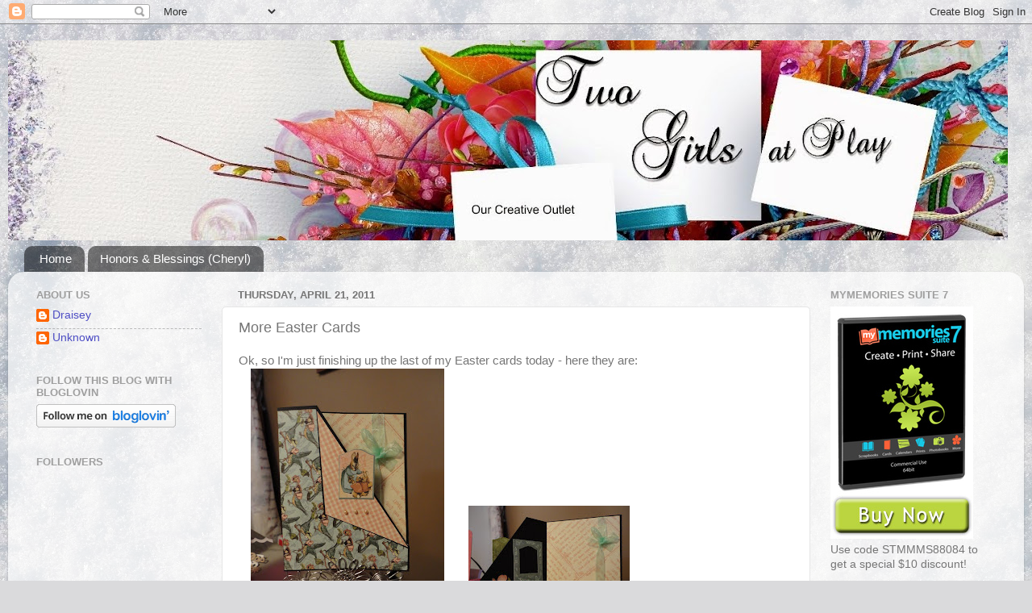

--- FILE ---
content_type: text/html; charset=UTF-8
request_url: https://2girlsatplay.blogspot.com/2011/04/more-easter-cards.html
body_size: 18371
content:
<!DOCTYPE html>
<html class='v2' dir='ltr' lang='en'>
<head>
<link href='https://www.blogger.com/static/v1/widgets/335934321-css_bundle_v2.css' rel='stylesheet' type='text/css'/>
<meta content='width=1100' name='viewport'/>
<meta content='text/html; charset=UTF-8' http-equiv='Content-Type'/>
<meta content='blogger' name='generator'/>
<link href='https://2girlsatplay.blogspot.com/favicon.ico' rel='icon' type='image/x-icon'/>
<link href='http://2girlsatplay.blogspot.com/2011/04/more-easter-cards.html' rel='canonical'/>
<link rel="alternate" type="application/atom+xml" title="Two Girls at Play - Atom" href="https://2girlsatplay.blogspot.com/feeds/posts/default" />
<link rel="alternate" type="application/rss+xml" title="Two Girls at Play - RSS" href="https://2girlsatplay.blogspot.com/feeds/posts/default?alt=rss" />
<link rel="service.post" type="application/atom+xml" title="Two Girls at Play - Atom" href="https://draft.blogger.com/feeds/6772327763326613422/posts/default" />

<link rel="alternate" type="application/atom+xml" title="Two Girls at Play - Atom" href="https://2girlsatplay.blogspot.com/feeds/1044865654733862982/comments/default" />
<!--Can't find substitution for tag [blog.ieCssRetrofitLinks]-->
<link href='https://blogger.googleusercontent.com/img/b/R29vZ2xl/AVvXsEgjtp99hsj66herfjZ_pllscuqOxszS93kGg_9Dj2Rf8_vxV70i4hAFpjN_yU9RYOk6HDj02MVyTI11mRMFBZ7tSr_pVmwsqJutvVt7iFdyIfu72H7D1IfUw2p34vjg7nJz3EEI_R-5bWc/s320/bunny+fold.JPG' rel='image_src'/>
<meta content='http://2girlsatplay.blogspot.com/2011/04/more-easter-cards.html' property='og:url'/>
<meta content='More Easter Cards' property='og:title'/>
<meta content='Ok, so I&#39;m just finishing up the last of my Easter cards today - here they are:   Supplies Bazill Cardstock - Black Graphic 45 Once Upon a S...' property='og:description'/>
<meta content='https://blogger.googleusercontent.com/img/b/R29vZ2xl/AVvXsEgjtp99hsj66herfjZ_pllscuqOxszS93kGg_9Dj2Rf8_vxV70i4hAFpjN_yU9RYOk6HDj02MVyTI11mRMFBZ7tSr_pVmwsqJutvVt7iFdyIfu72H7D1IfUw2p34vjg7nJz3EEI_R-5bWc/w1200-h630-p-k-no-nu/bunny+fold.JPG' property='og:image'/>
<title>Two Girls at Play: More Easter Cards</title>
<style id='page-skin-1' type='text/css'><!--
/*-----------------------------------------------
Blogger Template Style
Name:     Picture Window
Designer: Blogger
URL:      www.blogger.com
----------------------------------------------- */
/* Content
----------------------------------------------- */
body {
font: normal normal 15px Arial, Tahoma, Helvetica, FreeSans, sans-serif;
color: #767676;
background: #dadadc url(//themes.googleusercontent.com/image?id=1H4RPagP3NxwlkCrVuQKUYUd5snXvaKTagGtkdgXEgve0VpSn-G5s8eBYdMsiQzVSvRpe) no-repeat fixed top center /* Credit: A330Pilot (http://www.istockphoto.com/googleimages.php?id=5906800&platform=blogger) */;
}
html body .region-inner {
min-width: 0;
max-width: 100%;
width: auto;
}
.content-outer {
font-size: 90%;
}
a:link {
text-decoration:none;
color: #4e4ec4;
}
a:visited {
text-decoration:none;
color: #8282d5;
}
a:hover {
text-decoration:underline;
color: #5967ff;
}
.content-outer {
background: transparent none repeat scroll top left;
-moz-border-radius: 0;
-webkit-border-radius: 0;
-goog-ms-border-radius: 0;
border-radius: 0;
-moz-box-shadow: 0 0 0 rgba(0, 0, 0, .15);
-webkit-box-shadow: 0 0 0 rgba(0, 0, 0, .15);
-goog-ms-box-shadow: 0 0 0 rgba(0, 0, 0, .15);
box-shadow: 0 0 0 rgba(0, 0, 0, .15);
margin: 20px auto;
}
.content-inner {
padding: 0;
}
/* Header
----------------------------------------------- */
.header-outer {
background: transparent none repeat-x scroll top left;
_background-image: none;
color: #ffffff;
-moz-border-radius: 0;
-webkit-border-radius: 0;
-goog-ms-border-radius: 0;
border-radius: 0;
}
.Header img, .Header #header-inner {
-moz-border-radius: 0;
-webkit-border-radius: 0;
-goog-ms-border-radius: 0;
border-radius: 0;
}
.header-inner .Header .titlewrapper,
.header-inner .Header .descriptionwrapper {
padding-left: 0;
padding-right: 0;
}
.Header h1 {
font: normal normal 36px Arial, Tahoma, Helvetica, FreeSans, sans-serif;
text-shadow: 1px 1px 3px rgba(0, 0, 0, 0.3);
}
.Header h1 a {
color: #ffffff;
}
.Header .description {
font-size: 130%;
}
/* Tabs
----------------------------------------------- */
.tabs-inner {
margin: .5em 20px 0;
padding: 0;
}
.tabs-inner .section {
margin: 0;
}
.tabs-inner .widget ul {
padding: 0;
background: transparent none repeat scroll bottom;
-moz-border-radius: 0;
-webkit-border-radius: 0;
-goog-ms-border-radius: 0;
border-radius: 0;
}
.tabs-inner .widget li {
border: none;
}
.tabs-inner .widget li a {
display: inline-block;
padding: .5em 1em;
margin-right: .25em;
color: #ffffff;
font: normal normal 15px Arial, Tahoma, Helvetica, FreeSans, sans-serif;
-moz-border-radius: 10px 10px 0 0;
-webkit-border-top-left-radius: 10px;
-webkit-border-top-right-radius: 10px;
-goog-ms-border-radius: 10px 10px 0 0;
border-radius: 10px 10px 0 0;
background: transparent url(https://resources.blogblog.com/blogblog/data/1kt/transparent/black50.png) repeat scroll top left;
border-right: 1px solid transparent;
}
.tabs-inner .widget li:first-child a {
padding-left: 1.25em;
-moz-border-radius-topleft: 10px;
-moz-border-radius-bottomleft: 0;
-webkit-border-top-left-radius: 10px;
-webkit-border-bottom-left-radius: 0;
-goog-ms-border-top-left-radius: 10px;
-goog-ms-border-bottom-left-radius: 0;
border-top-left-radius: 10px;
border-bottom-left-radius: 0;
}
.tabs-inner .widget li.selected a,
.tabs-inner .widget li a:hover {
position: relative;
z-index: 1;
background: transparent url(https://resources.blogblog.com/blogblog/data/1kt/transparent/white80.png) repeat scroll bottom;
color: #4e4ec4;
-moz-box-shadow: 0 0 3px rgba(0, 0, 0, .15);
-webkit-box-shadow: 0 0 3px rgba(0, 0, 0, .15);
-goog-ms-box-shadow: 0 0 3px rgba(0, 0, 0, .15);
box-shadow: 0 0 3px rgba(0, 0, 0, .15);
}
/* Headings
----------------------------------------------- */
h2 {
font: bold normal 13px Arial, Tahoma, Helvetica, FreeSans, sans-serif;
text-transform: uppercase;
color: #9f9f9f;
margin: .5em 0;
}
/* Main
----------------------------------------------- */
.main-outer {
background: transparent url(https://resources.blogblog.com/blogblog/data/1kt/transparent/white80.png) repeat scroll top left;
-moz-border-radius: 20px 20px 0 0;
-webkit-border-top-left-radius: 20px;
-webkit-border-top-right-radius: 20px;
-webkit-border-bottom-left-radius: 0;
-webkit-border-bottom-right-radius: 0;
-goog-ms-border-radius: 20px 20px 0 0;
border-radius: 20px 20px 0 0;
-moz-box-shadow: 0 1px 3px rgba(0, 0, 0, .15);
-webkit-box-shadow: 0 1px 3px rgba(0, 0, 0, .15);
-goog-ms-box-shadow: 0 1px 3px rgba(0, 0, 0, .15);
box-shadow: 0 1px 3px rgba(0, 0, 0, .15);
}
.main-inner {
padding: 15px 20px 20px;
}
.main-inner .column-center-inner {
padding: 0 0;
}
.main-inner .column-left-inner {
padding-left: 0;
}
.main-inner .column-right-inner {
padding-right: 0;
}
/* Posts
----------------------------------------------- */
h3.post-title {
margin: 0;
font: normal normal 18px Arial, Tahoma, Helvetica, FreeSans, sans-serif;
}
.comments h4 {
margin: 1em 0 0;
font: normal normal 18px Arial, Tahoma, Helvetica, FreeSans, sans-serif;
}
.date-header span {
color: #767676;
}
.post-outer {
background-color: #ffffff;
border: solid 1px #e6e6e6;
-moz-border-radius: 5px;
-webkit-border-radius: 5px;
border-radius: 5px;
-goog-ms-border-radius: 5px;
padding: 15px 20px;
margin: 0 -20px 20px;
}
.post-body {
line-height: 1.4;
font-size: 110%;
position: relative;
}
.post-header {
margin: 0 0 1.5em;
color: #acacac;
line-height: 1.6;
}
.post-footer {
margin: .5em 0 0;
color: #acacac;
line-height: 1.6;
}
#blog-pager {
font-size: 140%
}
#comments .comment-author {
padding-top: 1.5em;
border-top: dashed 1px #ccc;
border-top: dashed 1px rgba(128, 128, 128, .5);
background-position: 0 1.5em;
}
#comments .comment-author:first-child {
padding-top: 0;
border-top: none;
}
.avatar-image-container {
margin: .2em 0 0;
}
/* Comments
----------------------------------------------- */
.comments .comments-content .icon.blog-author {
background-repeat: no-repeat;
background-image: url([data-uri]);
}
.comments .comments-content .loadmore a {
border-top: 1px solid #5967ff;
border-bottom: 1px solid #5967ff;
}
.comments .continue {
border-top: 2px solid #5967ff;
}
/* Widgets
----------------------------------------------- */
.widget ul, .widget #ArchiveList ul.flat {
padding: 0;
list-style: none;
}
.widget ul li, .widget #ArchiveList ul.flat li {
border-top: dashed 1px #ccc;
border-top: dashed 1px rgba(128, 128, 128, .5);
}
.widget ul li:first-child, .widget #ArchiveList ul.flat li:first-child {
border-top: none;
}
.widget .post-body ul {
list-style: disc;
}
.widget .post-body ul li {
border: none;
}
/* Footer
----------------------------------------------- */
.footer-outer {
color:#d7d7d7;
background: transparent url(https://resources.blogblog.com/blogblog/data/1kt/transparent/black50.png) repeat scroll top left;
-moz-border-radius: 0 0 20px 20px;
-webkit-border-top-left-radius: 0;
-webkit-border-top-right-radius: 0;
-webkit-border-bottom-left-radius: 20px;
-webkit-border-bottom-right-radius: 20px;
-goog-ms-border-radius: 0 0 20px 20px;
border-radius: 0 0 20px 20px;
-moz-box-shadow: 0 1px 3px rgba(0, 0, 0, .15);
-webkit-box-shadow: 0 1px 3px rgba(0, 0, 0, .15);
-goog-ms-box-shadow: 0 1px 3px rgba(0, 0, 0, .15);
box-shadow: 0 1px 3px rgba(0, 0, 0, .15);
}
.footer-inner {
padding: 10px 20px 20px;
}
.footer-outer a {
color: #aeb5f1;
}
.footer-outer a:visited {
color: #9791f1;
}
.footer-outer a:hover {
color: #5967ff;
}
.footer-outer .widget h2 {
color: #b9b9b9;
}
/* Mobile
----------------------------------------------- */
html body.mobile {
height: auto;
}
html body.mobile {
min-height: 480px;
background-size: 100% auto;
}
.mobile .body-fauxcolumn-outer {
background: transparent none repeat scroll top left;
}
html .mobile .mobile-date-outer, html .mobile .blog-pager {
border-bottom: none;
background: transparent url(https://resources.blogblog.com/blogblog/data/1kt/transparent/white80.png) repeat scroll top left;
margin-bottom: 10px;
}
.mobile .date-outer {
background: transparent url(https://resources.blogblog.com/blogblog/data/1kt/transparent/white80.png) repeat scroll top left;
}
.mobile .header-outer, .mobile .main-outer,
.mobile .post-outer, .mobile .footer-outer {
-moz-border-radius: 0;
-webkit-border-radius: 0;
-goog-ms-border-radius: 0;
border-radius: 0;
}
.mobile .content-outer,
.mobile .main-outer,
.mobile .post-outer {
background: inherit;
border: none;
}
.mobile .content-outer {
font-size: 100%;
}
.mobile-link-button {
background-color: #4e4ec4;
}
.mobile-link-button a:link, .mobile-link-button a:visited {
color: #ffffff;
}
.mobile-index-contents {
color: #767676;
}
.mobile .tabs-inner .PageList .widget-content {
background: transparent url(https://resources.blogblog.com/blogblog/data/1kt/transparent/white80.png) repeat scroll bottom;
color: #4e4ec4;
}
.mobile .tabs-inner .PageList .widget-content .pagelist-arrow {
border-left: 1px solid transparent;
}

--></style>
<style id='template-skin-1' type='text/css'><!--
body {
min-width: 1260px;
}
.content-outer, .content-fauxcolumn-outer, .region-inner {
min-width: 1260px;
max-width: 1260px;
_width: 1260px;
}
.main-inner .columns {
padding-left: 250px;
padding-right: 250px;
}
.main-inner .fauxcolumn-center-outer {
left: 250px;
right: 250px;
/* IE6 does not respect left and right together */
_width: expression(this.parentNode.offsetWidth -
parseInt("250px") -
parseInt("250px") + 'px');
}
.main-inner .fauxcolumn-left-outer {
width: 250px;
}
.main-inner .fauxcolumn-right-outer {
width: 250px;
}
.main-inner .column-left-outer {
width: 250px;
right: 100%;
margin-left: -250px;
}
.main-inner .column-right-outer {
width: 250px;
margin-right: -250px;
}
#layout {
min-width: 0;
}
#layout .content-outer {
min-width: 0;
width: 800px;
}
#layout .region-inner {
min-width: 0;
width: auto;
}
body#layout div.add_widget {
padding: 8px;
}
body#layout div.add_widget a {
margin-left: 32px;
}
--></style>
<style>
    body {background-image:url(\/\/themes.googleusercontent.com\/image?id=1H4RPagP3NxwlkCrVuQKUYUd5snXvaKTagGtkdgXEgve0VpSn-G5s8eBYdMsiQzVSvRpe);}
    
@media (max-width: 200px) { body {background-image:url(\/\/themes.googleusercontent.com\/image?id=1H4RPagP3NxwlkCrVuQKUYUd5snXvaKTagGtkdgXEgve0VpSn-G5s8eBYdMsiQzVSvRpe&options=w200);}}
@media (max-width: 400px) and (min-width: 201px) { body {background-image:url(\/\/themes.googleusercontent.com\/image?id=1H4RPagP3NxwlkCrVuQKUYUd5snXvaKTagGtkdgXEgve0VpSn-G5s8eBYdMsiQzVSvRpe&options=w400);}}
@media (max-width: 800px) and (min-width: 401px) { body {background-image:url(\/\/themes.googleusercontent.com\/image?id=1H4RPagP3NxwlkCrVuQKUYUd5snXvaKTagGtkdgXEgve0VpSn-G5s8eBYdMsiQzVSvRpe&options=w800);}}
@media (max-width: 1200px) and (min-width: 801px) { body {background-image:url(\/\/themes.googleusercontent.com\/image?id=1H4RPagP3NxwlkCrVuQKUYUd5snXvaKTagGtkdgXEgve0VpSn-G5s8eBYdMsiQzVSvRpe&options=w1200);}}
/* Last tag covers anything over one higher than the previous max-size cap. */
@media (min-width: 1201px) { body {background-image:url(\/\/themes.googleusercontent.com\/image?id=1H4RPagP3NxwlkCrVuQKUYUd5snXvaKTagGtkdgXEgve0VpSn-G5s8eBYdMsiQzVSvRpe&options=w1600);}}
  </style>
<link href='https://draft.blogger.com/dyn-css/authorization.css?targetBlogID=6772327763326613422&amp;zx=d8650f39-871b-4a06-bd74-10ab83588354' media='none' onload='if(media!=&#39;all&#39;)media=&#39;all&#39;' rel='stylesheet'/><noscript><link href='https://draft.blogger.com/dyn-css/authorization.css?targetBlogID=6772327763326613422&amp;zx=d8650f39-871b-4a06-bd74-10ab83588354' rel='stylesheet'/></noscript>
<meta name='google-adsense-platform-account' content='ca-host-pub-1556223355139109'/>
<meta name='google-adsense-platform-domain' content='blogspot.com'/>

</head>
<body class='loading variant-open'>
<div class='navbar section' id='navbar' name='Navbar'><div class='widget Navbar' data-version='1' id='Navbar1'><script type="text/javascript">
    function setAttributeOnload(object, attribute, val) {
      if(window.addEventListener) {
        window.addEventListener('load',
          function(){ object[attribute] = val; }, false);
      } else {
        window.attachEvent('onload', function(){ object[attribute] = val; });
      }
    }
  </script>
<div id="navbar-iframe-container"></div>
<script type="text/javascript" src="https://apis.google.com/js/platform.js"></script>
<script type="text/javascript">
      gapi.load("gapi.iframes:gapi.iframes.style.bubble", function() {
        if (gapi.iframes && gapi.iframes.getContext) {
          gapi.iframes.getContext().openChild({
              url: 'https://draft.blogger.com/navbar/6772327763326613422?po\x3d1044865654733862982\x26origin\x3dhttps://2girlsatplay.blogspot.com',
              where: document.getElementById("navbar-iframe-container"),
              id: "navbar-iframe"
          });
        }
      });
    </script><script type="text/javascript">
(function() {
var script = document.createElement('script');
script.type = 'text/javascript';
script.src = '//pagead2.googlesyndication.com/pagead/js/google_top_exp.js';
var head = document.getElementsByTagName('head')[0];
if (head) {
head.appendChild(script);
}})();
</script>
</div></div>
<div class='body-fauxcolumns'>
<div class='fauxcolumn-outer body-fauxcolumn-outer'>
<div class='cap-top'>
<div class='cap-left'></div>
<div class='cap-right'></div>
</div>
<div class='fauxborder-left'>
<div class='fauxborder-right'></div>
<div class='fauxcolumn-inner'>
</div>
</div>
<div class='cap-bottom'>
<div class='cap-left'></div>
<div class='cap-right'></div>
</div>
</div>
</div>
<div class='content'>
<div class='content-fauxcolumns'>
<div class='fauxcolumn-outer content-fauxcolumn-outer'>
<div class='cap-top'>
<div class='cap-left'></div>
<div class='cap-right'></div>
</div>
<div class='fauxborder-left'>
<div class='fauxborder-right'></div>
<div class='fauxcolumn-inner'>
</div>
</div>
<div class='cap-bottom'>
<div class='cap-left'></div>
<div class='cap-right'></div>
</div>
</div>
</div>
<div class='content-outer'>
<div class='content-cap-top cap-top'>
<div class='cap-left'></div>
<div class='cap-right'></div>
</div>
<div class='fauxborder-left content-fauxborder-left'>
<div class='fauxborder-right content-fauxborder-right'></div>
<div class='content-inner'>
<header>
<div class='header-outer'>
<div class='header-cap-top cap-top'>
<div class='cap-left'></div>
<div class='cap-right'></div>
</div>
<div class='fauxborder-left header-fauxborder-left'>
<div class='fauxborder-right header-fauxborder-right'></div>
<div class='region-inner header-inner'>
<div class='header section' id='header' name='Header'><div class='widget Header' data-version='1' id='Header1'>
<div id='header-inner'>
<a href='https://2girlsatplay.blogspot.com/' style='display: block'>
<img alt='Two Girls at Play' height='248px; ' id='Header1_headerimg' src='https://blogger.googleusercontent.com/img/b/R29vZ2xl/AVvXsEhMfTd-21nhdIMNw39O6wEGKklS5dexG2aZAsCAR-jPauzSUYQWfK35ORABuTjJUHjoS1CswWhtiVFBaOZCLu7neEcKNbWqkXd-6Dt-YzFiBtrYXyPKyIYWcY71JWBxYrHaI8jqJARtbvA/s1240/Blog+Header+10+14-001.jpg' style='display: block' width='1240px; '/>
</a>
</div>
</div></div>
</div>
</div>
<div class='header-cap-bottom cap-bottom'>
<div class='cap-left'></div>
<div class='cap-right'></div>
</div>
</div>
</header>
<div class='tabs-outer'>
<div class='tabs-cap-top cap-top'>
<div class='cap-left'></div>
<div class='cap-right'></div>
</div>
<div class='fauxborder-left tabs-fauxborder-left'>
<div class='fauxborder-right tabs-fauxborder-right'></div>
<div class='region-inner tabs-inner'>
<div class='tabs section' id='crosscol' name='Cross-Column'><div class='widget PageList' data-version='1' id='PageList1'>
<h2>Pages</h2>
<div class='widget-content'>
<ul>
<li>
<a href='https://2girlsatplay.blogspot.com/'>Home</a>
</li>
<li>
<a href='https://2girlsatplay.blogspot.com/p/honors-blessings.html'>Honors & Blessings (Cheryl)</a>
</li>
</ul>
<div class='clear'></div>
</div>
</div></div>
<div class='tabs no-items section' id='crosscol-overflow' name='Cross-Column 2'></div>
</div>
</div>
<div class='tabs-cap-bottom cap-bottom'>
<div class='cap-left'></div>
<div class='cap-right'></div>
</div>
</div>
<div class='main-outer'>
<div class='main-cap-top cap-top'>
<div class='cap-left'></div>
<div class='cap-right'></div>
</div>
<div class='fauxborder-left main-fauxborder-left'>
<div class='fauxborder-right main-fauxborder-right'></div>
<div class='region-inner main-inner'>
<div class='columns fauxcolumns'>
<div class='fauxcolumn-outer fauxcolumn-center-outer'>
<div class='cap-top'>
<div class='cap-left'></div>
<div class='cap-right'></div>
</div>
<div class='fauxborder-left'>
<div class='fauxborder-right'></div>
<div class='fauxcolumn-inner'>
</div>
</div>
<div class='cap-bottom'>
<div class='cap-left'></div>
<div class='cap-right'></div>
</div>
</div>
<div class='fauxcolumn-outer fauxcolumn-left-outer'>
<div class='cap-top'>
<div class='cap-left'></div>
<div class='cap-right'></div>
</div>
<div class='fauxborder-left'>
<div class='fauxborder-right'></div>
<div class='fauxcolumn-inner'>
</div>
</div>
<div class='cap-bottom'>
<div class='cap-left'></div>
<div class='cap-right'></div>
</div>
</div>
<div class='fauxcolumn-outer fauxcolumn-right-outer'>
<div class='cap-top'>
<div class='cap-left'></div>
<div class='cap-right'></div>
</div>
<div class='fauxborder-left'>
<div class='fauxborder-right'></div>
<div class='fauxcolumn-inner'>
</div>
</div>
<div class='cap-bottom'>
<div class='cap-left'></div>
<div class='cap-right'></div>
</div>
</div>
<!-- corrects IE6 width calculation -->
<div class='columns-inner'>
<div class='column-center-outer'>
<div class='column-center-inner'>
<div class='main section' id='main' name='Main'><div class='widget Blog' data-version='1' id='Blog1'>
<div class='blog-posts hfeed'>

          <div class="date-outer">
        
<h2 class='date-header'><span>Thursday, April 21, 2011</span></h2>

          <div class="date-posts">
        
<div class='post-outer'>
<div class='post hentry uncustomized-post-template' itemprop='blogPost' itemscope='itemscope' itemtype='http://schema.org/BlogPosting'>
<meta content='https://blogger.googleusercontent.com/img/b/R29vZ2xl/AVvXsEgjtp99hsj66herfjZ_pllscuqOxszS93kGg_9Dj2Rf8_vxV70i4hAFpjN_yU9RYOk6HDj02MVyTI11mRMFBZ7tSr_pVmwsqJutvVt7iFdyIfu72H7D1IfUw2p34vjg7nJz3EEI_R-5bWc/s320/bunny+fold.JPG' itemprop='image_url'/>
<meta content='6772327763326613422' itemprop='blogId'/>
<meta content='1044865654733862982' itemprop='postId'/>
<a name='1044865654733862982'></a>
<h3 class='post-title entry-title' itemprop='name'>
More Easter Cards
</h3>
<div class='post-header'>
<div class='post-header-line-1'></div>
</div>
<div class='post-body entry-content' id='post-body-1044865654733862982' itemprop='description articleBody'>
Ok, so I'm just finishing up the last of my Easter cards today - here they are:<br />
<div class="separator" style="clear: both; text-align: left;"><a href="https://blogger.googleusercontent.com/img/b/R29vZ2xl/AVvXsEgjtp99hsj66herfjZ_pllscuqOxszS93kGg_9Dj2Rf8_vxV70i4hAFpjN_yU9RYOk6HDj02MVyTI11mRMFBZ7tSr_pVmwsqJutvVt7iFdyIfu72H7D1IfUw2p34vjg7nJz3EEI_R-5bWc/s1600/bunny+fold.JPG" imageanchor="1" style="margin-left: 1em; margin-right: 1em;"><img border="0" height="320" src="https://blogger.googleusercontent.com/img/b/R29vZ2xl/AVvXsEgjtp99hsj66herfjZ_pllscuqOxszS93kGg_9Dj2Rf8_vxV70i4hAFpjN_yU9RYOk6HDj02MVyTI11mRMFBZ7tSr_pVmwsqJutvVt7iFdyIfu72H7D1IfUw2p34vjg7nJz3EEI_R-5bWc/s320/bunny+fold.JPG" width="240" /></a><a href="https://blogger.googleusercontent.com/img/b/R29vZ2xl/AVvXsEg-KBNvyR2GvKOOyn5qxvI2f1jfhlJoGonm2UZ56z-Q5-WX3-cCOLFZaOp3a99O7ZdAEeyeEr7M5eXnU6k76TtPkpbhSDLZa3AyyrMcObry1WWNPHKS-UPn1bpmUYem0T3W2IjEhGe140Q/s1600/inside+bunny+fold.JPG" imageanchor="1" style="margin-left: 1em; margin-right: 1em;"><img border="0" height="150" src="https://blogger.googleusercontent.com/img/b/R29vZ2xl/AVvXsEg-KBNvyR2GvKOOyn5qxvI2f1jfhlJoGonm2UZ56z-Q5-WX3-cCOLFZaOp3a99O7ZdAEeyeEr7M5eXnU6k76TtPkpbhSDLZa3AyyrMcObry1WWNPHKS-UPn1bpmUYem0T3W2IjEhGe140Q/s200/inside+bunny+fold.JPG" width="200" /></a></div><div class="separator" style="clear: both; text-align: center;"><br />
</div><div class="separator" style="clear: both; text-align: center;"><u>Supplies</u></div><div class="separator" style="clear: both; text-align: center;">Bazill Cardstock - Black</div><div class="separator" style="clear: both; text-align: center;">Graphic 45 Once Upon a Springtime papers</div><div class="separator" style="clear: both; text-align: center;">May Arts Ribbon</div><div class="separator" style="clear: both; text-align: center;">Hero Arts Pearls</div><br />
<div class="separator" style="clear: both; text-align: center;"><a href="https://blogger.googleusercontent.com/img/b/R29vZ2xl/AVvXsEgREMJbGYayyZ4R-DedMN1T1ioR6SKjgKCXB-XqNp7x7EV7j9Elvh28X4H5jivc2b5973ZtV8XI3cDRgmi4dl6fFRRjnn61TvJmwexysp_mIEqo4UdKrlxTUfabY7_z3c5JdXD3q6-hkFY/s1600/bunny.JPG" imageanchor="1" style="margin-left: 1em; margin-right: 1em;"><img border="0" height="320" src="https://blogger.googleusercontent.com/img/b/R29vZ2xl/AVvXsEgREMJbGYayyZ4R-DedMN1T1ioR6SKjgKCXB-XqNp7x7EV7j9Elvh28X4H5jivc2b5973ZtV8XI3cDRgmi4dl6fFRRjnn61TvJmwexysp_mIEqo4UdKrlxTUfabY7_z3c5JdXD3q6-hkFY/s320/bunny.JPG" width="240" /></a></div><div class="separator" style="clear: both; text-align: center;"><br />
</div><div class="separator" style="clear: both; text-align: center;"><u>Supplies</u></div><div class="separator" style="clear: both; text-align: center;">Bazill Cardstock - white</div><div class="separator" style="clear: both; text-align: center;">Bazill Basics - Polka Dot White</div><div class="separator" style="clear: both; text-align: center;">Hero Layering Paper - Blue</div><div class="separator" style="clear: both; text-align: center;">Ranger Distress Inks - Spun Sugar, Broken China, Peeled Paint</div><div class="separator" style="clear: both; text-align: center;">Hampton Arts Stamp</div><div class="separator" style="clear: both; text-align: center;">Prismacolor Watercolor Pencils - Terra Cotta, Blush Pink, Spring Green</div><div class="separator" style="clear: both; text-align: center;">Hero Arts Sentiment</div><div class="separator" style="clear: both; text-align: center;"><br />
</div><br />
<div class="separator" style="clear: both; text-align: right;"><a href="https://blogger.googleusercontent.com/img/b/R29vZ2xl/AVvXsEh_6-UD-dU266zsNjk36-WNfrqs6DzNPodJGLQkFR957vLEB012nN6KcSKMAxJL3XeVFHzWnoQFmSqiIoTkwwat1G-BFxW8jmiRJs2QX7YT9FdFm-BahpwzxX_o7IQkyplZeV_Qd1fc19s/s1600/happy+easter.JPG" imageanchor="1" style="margin-left: 1em; margin-right: 1em;"><img border="0" height="320" src="https://blogger.googleusercontent.com/img/b/R29vZ2xl/AVvXsEh_6-UD-dU266zsNjk36-WNfrqs6DzNPodJGLQkFR957vLEB012nN6KcSKMAxJL3XeVFHzWnoQFmSqiIoTkwwat1G-BFxW8jmiRJs2QX7YT9FdFm-BahpwzxX_o7IQkyplZeV_Qd1fc19s/s320/happy+easter.JPG" width="240" /></a></div><u>Supplies</u><br />
Bazill Cardstock - White, Green, Kraft<br />
BoBunny Polka Dot paper<br />
Hero Arts Stamp<br />
Prismacolor Watercolor Pencils - True Blue, Blush Pink, Sunbusrt Yellow, Spring Green<br />
American Crafts Twine<br />
Hero Arts Button
<div style='clear: both;'></div>
</div>
<div class='post-footer'>
<div class='post-footer-line post-footer-line-1'>
<span class='post-author vcard'>
Posted by
<span class='fn' itemprop='author' itemscope='itemscope' itemtype='http://schema.org/Person'>
<meta content='https://draft.blogger.com/profile/14977709058446365654' itemprop='url'/>
<a class='g-profile' href='https://draft.blogger.com/profile/14977709058446365654' rel='author' title='author profile'>
<span itemprop='name'>Unknown</span>
</a>
</span>
</span>
<span class='post-timestamp'>
at
<meta content='http://2girlsatplay.blogspot.com/2011/04/more-easter-cards.html' itemprop='url'/>
<a class='timestamp-link' href='https://2girlsatplay.blogspot.com/2011/04/more-easter-cards.html' rel='bookmark' title='permanent link'><abbr class='published' itemprop='datePublished' title='2011-04-21T15:02:00-05:00'>3:02&#8239;PM</abbr></a>
</span>
<span class='post-comment-link'>
</span>
<span class='post-icons'>
<span class='item-control blog-admin pid-2026557986'>
<a href='https://draft.blogger.com/post-edit.g?blogID=6772327763326613422&postID=1044865654733862982&from=pencil' title='Edit Post'>
<img alt='' class='icon-action' height='18' src='https://resources.blogblog.com/img/icon18_edit_allbkg.gif' width='18'/>
</a>
</span>
</span>
<div class='post-share-buttons goog-inline-block'>
<a class='goog-inline-block share-button sb-email' href='https://draft.blogger.com/share-post.g?blogID=6772327763326613422&postID=1044865654733862982&target=email' target='_blank' title='Email This'><span class='share-button-link-text'>Email This</span></a><a class='goog-inline-block share-button sb-blog' href='https://draft.blogger.com/share-post.g?blogID=6772327763326613422&postID=1044865654733862982&target=blog' onclick='window.open(this.href, "_blank", "height=270,width=475"); return false;' target='_blank' title='BlogThis!'><span class='share-button-link-text'>BlogThis!</span></a><a class='goog-inline-block share-button sb-twitter' href='https://draft.blogger.com/share-post.g?blogID=6772327763326613422&postID=1044865654733862982&target=twitter' target='_blank' title='Share to X'><span class='share-button-link-text'>Share to X</span></a><a class='goog-inline-block share-button sb-facebook' href='https://draft.blogger.com/share-post.g?blogID=6772327763326613422&postID=1044865654733862982&target=facebook' onclick='window.open(this.href, "_blank", "height=430,width=640"); return false;' target='_blank' title='Share to Facebook'><span class='share-button-link-text'>Share to Facebook</span></a><a class='goog-inline-block share-button sb-pinterest' href='https://draft.blogger.com/share-post.g?blogID=6772327763326613422&postID=1044865654733862982&target=pinterest' target='_blank' title='Share to Pinterest'><span class='share-button-link-text'>Share to Pinterest</span></a>
</div>
</div>
<div class='post-footer-line post-footer-line-2'>
<span class='post-labels'>
</span>
</div>
<div class='post-footer-line post-footer-line-3'>
<span class='post-location'>
</span>
</div>
</div>
</div>
<div class='comments' id='comments'>
<a name='comments'></a>
<h4>1 comment:</h4>
<div class='comments-content'>
<script async='async' src='' type='text/javascript'></script>
<script type='text/javascript'>
    (function() {
      var items = null;
      var msgs = null;
      var config = {};

// <![CDATA[
      var cursor = null;
      if (items && items.length > 0) {
        cursor = parseInt(items[items.length - 1].timestamp) + 1;
      }

      var bodyFromEntry = function(entry) {
        var text = (entry &&
                    ((entry.content && entry.content.$t) ||
                     (entry.summary && entry.summary.$t))) ||
            '';
        if (entry && entry.gd$extendedProperty) {
          for (var k in entry.gd$extendedProperty) {
            if (entry.gd$extendedProperty[k].name == 'blogger.contentRemoved') {
              return '<span class="deleted-comment">' + text + '</span>';
            }
          }
        }
        return text;
      }

      var parse = function(data) {
        cursor = null;
        var comments = [];
        if (data && data.feed && data.feed.entry) {
          for (var i = 0, entry; entry = data.feed.entry[i]; i++) {
            var comment = {};
            // comment ID, parsed out of the original id format
            var id = /blog-(\d+).post-(\d+)/.exec(entry.id.$t);
            comment.id = id ? id[2] : null;
            comment.body = bodyFromEntry(entry);
            comment.timestamp = Date.parse(entry.published.$t) + '';
            if (entry.author && entry.author.constructor === Array) {
              var auth = entry.author[0];
              if (auth) {
                comment.author = {
                  name: (auth.name ? auth.name.$t : undefined),
                  profileUrl: (auth.uri ? auth.uri.$t : undefined),
                  avatarUrl: (auth.gd$image ? auth.gd$image.src : undefined)
                };
              }
            }
            if (entry.link) {
              if (entry.link[2]) {
                comment.link = comment.permalink = entry.link[2].href;
              }
              if (entry.link[3]) {
                var pid = /.*comments\/default\/(\d+)\?.*/.exec(entry.link[3].href);
                if (pid && pid[1]) {
                  comment.parentId = pid[1];
                }
              }
            }
            comment.deleteclass = 'item-control blog-admin';
            if (entry.gd$extendedProperty) {
              for (var k in entry.gd$extendedProperty) {
                if (entry.gd$extendedProperty[k].name == 'blogger.itemClass') {
                  comment.deleteclass += ' ' + entry.gd$extendedProperty[k].value;
                } else if (entry.gd$extendedProperty[k].name == 'blogger.displayTime') {
                  comment.displayTime = entry.gd$extendedProperty[k].value;
                }
              }
            }
            comments.push(comment);
          }
        }
        return comments;
      };

      var paginator = function(callback) {
        if (hasMore()) {
          var url = config.feed + '?alt=json&v=2&orderby=published&reverse=false&max-results=50';
          if (cursor) {
            url += '&published-min=' + new Date(cursor).toISOString();
          }
          window.bloggercomments = function(data) {
            var parsed = parse(data);
            cursor = parsed.length < 50 ? null
                : parseInt(parsed[parsed.length - 1].timestamp) + 1
            callback(parsed);
            window.bloggercomments = null;
          }
          url += '&callback=bloggercomments';
          var script = document.createElement('script');
          script.type = 'text/javascript';
          script.src = url;
          document.getElementsByTagName('head')[0].appendChild(script);
        }
      };
      var hasMore = function() {
        return !!cursor;
      };
      var getMeta = function(key, comment) {
        if ('iswriter' == key) {
          var matches = !!comment.author
              && comment.author.name == config.authorName
              && comment.author.profileUrl == config.authorUrl;
          return matches ? 'true' : '';
        } else if ('deletelink' == key) {
          return config.baseUri + '/comment/delete/'
               + config.blogId + '/' + comment.id;
        } else if ('deleteclass' == key) {
          return comment.deleteclass;
        }
        return '';
      };

      var replybox = null;
      var replyUrlParts = null;
      var replyParent = undefined;

      var onReply = function(commentId, domId) {
        if (replybox == null) {
          // lazily cache replybox, and adjust to suit this style:
          replybox = document.getElementById('comment-editor');
          if (replybox != null) {
            replybox.height = '250px';
            replybox.style.display = 'block';
            replyUrlParts = replybox.src.split('#');
          }
        }
        if (replybox && (commentId !== replyParent)) {
          replybox.src = '';
          document.getElementById(domId).insertBefore(replybox, null);
          replybox.src = replyUrlParts[0]
              + (commentId ? '&parentID=' + commentId : '')
              + '#' + replyUrlParts[1];
          replyParent = commentId;
        }
      };

      var hash = (window.location.hash || '#').substring(1);
      var startThread, targetComment;
      if (/^comment-form_/.test(hash)) {
        startThread = hash.substring('comment-form_'.length);
      } else if (/^c[0-9]+$/.test(hash)) {
        targetComment = hash.substring(1);
      }

      // Configure commenting API:
      var configJso = {
        'maxDepth': config.maxThreadDepth
      };
      var provider = {
        'id': config.postId,
        'data': items,
        'loadNext': paginator,
        'hasMore': hasMore,
        'getMeta': getMeta,
        'onReply': onReply,
        'rendered': true,
        'initComment': targetComment,
        'initReplyThread': startThread,
        'config': configJso,
        'messages': msgs
      };

      var render = function() {
        if (window.goog && window.goog.comments) {
          var holder = document.getElementById('comment-holder');
          window.goog.comments.render(holder, provider);
        }
      };

      // render now, or queue to render when library loads:
      if (window.goog && window.goog.comments) {
        render();
      } else {
        window.goog = window.goog || {};
        window.goog.comments = window.goog.comments || {};
        window.goog.comments.loadQueue = window.goog.comments.loadQueue || [];
        window.goog.comments.loadQueue.push(render);
      }
    })();
// ]]>
  </script>
<div id='comment-holder'>
<div class="comment-thread toplevel-thread"><ol id="top-ra"><li class="comment" id="c9089987650567282796"><div class="avatar-image-container"><img src="//www.blogger.com/img/blogger_logo_round_35.png" alt=""/></div><div class="comment-block"><div class="comment-header"><cite class="user"><a href="https://draft.blogger.com/profile/03642565011722011167" rel="nofollow">Carol Salisbury</a></cite><span class="icon user "></span><span class="datetime secondary-text"><a rel="nofollow" href="https://2girlsatplay.blogspot.com/2011/04/more-easter-cards.html?showComment=1303996802522#c9089987650567282796">April 28, 2011 at 8:20&#8239;AM</a></span></div><p class="comment-content">They are all so cute but I have to say I just love the cut of the first one! I haven&#39;t seen anything like that before. Great idea!</p><span class="comment-actions secondary-text"><a class="comment-reply" target="_self" data-comment-id="9089987650567282796">Reply</a><span class="item-control blog-admin blog-admin pid-2067975149"><a target="_self" href="https://draft.blogger.com/comment/delete/6772327763326613422/9089987650567282796">Delete</a></span></span></div><div class="comment-replies"><div id="c9089987650567282796-rt" class="comment-thread inline-thread hidden"><span class="thread-toggle thread-expanded"><span class="thread-arrow"></span><span class="thread-count"><a target="_self">Replies</a></span></span><ol id="c9089987650567282796-ra" class="thread-chrome thread-expanded"><div></div><div id="c9089987650567282796-continue" class="continue"><a class="comment-reply" target="_self" data-comment-id="9089987650567282796">Reply</a></div></ol></div></div><div class="comment-replybox-single" id="c9089987650567282796-ce"></div></li></ol><div id="top-continue" class="continue"><a class="comment-reply" target="_self">Add comment</a></div><div class="comment-replybox-thread" id="top-ce"></div><div class="loadmore hidden" data-post-id="1044865654733862982"><a target="_self">Load more...</a></div></div>
</div>
</div>
<p class='comment-footer'>
<div class='comment-form'>
<a name='comment-form'></a>
<p>Thank you for leaving a comment, we truly appreciate it!</p>
<a href='https://draft.blogger.com/comment/frame/6772327763326613422?po=1044865654733862982&hl=en&saa=85391&origin=https://2girlsatplay.blogspot.com' id='comment-editor-src'></a>
<iframe allowtransparency='true' class='blogger-iframe-colorize blogger-comment-from-post' frameborder='0' height='410px' id='comment-editor' name='comment-editor' src='' width='100%'></iframe>
<script src='https://www.blogger.com/static/v1/jsbin/2830521187-comment_from_post_iframe.js' type='text/javascript'></script>
<script type='text/javascript'>
      BLOG_CMT_createIframe('https://draft.blogger.com/rpc_relay.html');
    </script>
</div>
</p>
<div id='backlinks-container'>
<div id='Blog1_backlinks-container'>
</div>
</div>
</div>
</div>

        </div></div>
      
</div>
<div class='blog-pager' id='blog-pager'>
<span id='blog-pager-newer-link'>
<a class='blog-pager-newer-link' href='https://2girlsatplay.blogspot.com/2011/04/365-cards-day-52-spring-cleaning.html' id='Blog1_blog-pager-newer-link' title='Newer Post'>Newer Post</a>
</span>
<span id='blog-pager-older-link'>
<a class='blog-pager-older-link' href='https://2girlsatplay.blogspot.com/2011/04/friends-are-blessing.html' id='Blog1_blog-pager-older-link' title='Older Post'>Older Post</a>
</span>
<a class='home-link' href='https://2girlsatplay.blogspot.com/'>Home</a>
</div>
<div class='clear'></div>
<div class='post-feeds'>
<div class='feed-links'>
Subscribe to:
<a class='feed-link' href='https://2girlsatplay.blogspot.com/feeds/1044865654733862982/comments/default' target='_blank' type='application/atom+xml'>Post Comments (Atom)</a>
</div>
</div>
</div></div>
</div>
</div>
<div class='column-left-outer'>
<div class='column-left-inner'>
<aside>
<div class='sidebar section' id='sidebar-left-1'><div class='widget Profile' data-version='1' id='Profile1'>
<h2>About Us</h2>
<div class='widget-content'>
<ul>
<li><a class='profile-name-link g-profile' href='https://draft.blogger.com/profile/04473819924015316959' style='background-image: url(//draft.blogger.com/img/logo-16.png);'>Draisey</a></li>
<li><a class='profile-name-link g-profile' href='https://draft.blogger.com/profile/14977709058446365654' style='background-image: url(//draft.blogger.com/img/logo-16.png);'>Unknown</a></li>
</ul>
<div class='clear'></div>
</div>
</div><div class='widget HTML' data-version='1' id='HTML3'>
<h2 class='title'>Follow this blog with bloglovin</h2>
<div class='widget-content'>
<a title="Follow Two Girls at Play on Bloglovin" href="http://www.bloglovin.com/en/blog/5377507"><img alt="Follow on Bloglovin" src="https://lh3.googleusercontent.com/blogger_img_proxy/AEn0k_vLOHk_9RZ9i5nxbBG3dyOL0zImJ66PNUg7n2uVXgOOZoAXdbXmLVSFsbTa-nSp6IvlXrUubd_Q4cXZfGdnF8onUDhAWv5uuh2hvPFwHyVRgtU24xbQlltb_6ugGUgqbipt=s0-d" border="0"></a>
</div>
<div class='clear'></div>
</div><div class='widget Followers' data-version='1' id='Followers1'>
<h2 class='title'>Followers</h2>
<div class='widget-content'>
<div id='Followers1-wrapper'>
<div style='margin-right:2px;'>
<div><script type="text/javascript" src="https://apis.google.com/js/platform.js"></script>
<div id="followers-iframe-container"></div>
<script type="text/javascript">
    window.followersIframe = null;
    function followersIframeOpen(url) {
      gapi.load("gapi.iframes", function() {
        if (gapi.iframes && gapi.iframes.getContext) {
          window.followersIframe = gapi.iframes.getContext().openChild({
            url: url,
            where: document.getElementById("followers-iframe-container"),
            messageHandlersFilter: gapi.iframes.CROSS_ORIGIN_IFRAMES_FILTER,
            messageHandlers: {
              '_ready': function(obj) {
                window.followersIframe.getIframeEl().height = obj.height;
              },
              'reset': function() {
                window.followersIframe.close();
                followersIframeOpen("https://draft.blogger.com/followers/frame/6772327763326613422?colors\x3dCgt0cmFuc3BhcmVudBILdHJhbnNwYXJlbnQaByM3Njc2NzYiByM0ZTRlYzQqC3RyYW5zcGFyZW50MgcjOWY5ZjlmOgcjNzY3Njc2QgcjNGU0ZWM0SgcjMDAwMDAwUgcjNGU0ZWM0Wgt0cmFuc3BhcmVudA%3D%3D\x26pageSize\x3d21\x26hl\x3den\x26origin\x3dhttps://2girlsatplay.blogspot.com");
              },
              'open': function(url) {
                window.followersIframe.close();
                followersIframeOpen(url);
              }
            }
          });
        }
      });
    }
    followersIframeOpen("https://draft.blogger.com/followers/frame/6772327763326613422?colors\x3dCgt0cmFuc3BhcmVudBILdHJhbnNwYXJlbnQaByM3Njc2NzYiByM0ZTRlYzQqC3RyYW5zcGFyZW50MgcjOWY5ZjlmOgcjNzY3Njc2QgcjNGU0ZWM0SgcjMDAwMDAwUgcjNGU0ZWM0Wgt0cmFuc3BhcmVudA%3D%3D\x26pageSize\x3d21\x26hl\x3den\x26origin\x3dhttps://2girlsatplay.blogspot.com");
  </script></div>
</div>
</div>
<div class='clear'></div>
</div>
</div></div>
</aside>
</div>
</div>
<div class='column-right-outer'>
<div class='column-right-inner'>
<aside>
<div class='sidebar section' id='sidebar-right-1'><div class='widget Image' data-version='1' id='Image2'>
<h2>MyMemories Suite 7</h2>
<div class='widget-content'>
<a href='http://mymemories.com'>
<img alt='MyMemories Suite 7' height='288' id='Image2_img' src='https://blogger.googleusercontent.com/img/b/R29vZ2xl/AVvXsEhaOIz-3fBpWw1i22Tqm_PBFpi1849r-XiLalFdYYOrJPWzamsbsgBib0HBuH1x1TvTD3cGWoruLYizsbGRA8v4dS5M2wdnHPeYroNDpbO2faq8BliEiOXRAldpRSOZ1W8UOoQw2nE9Tx8/s1600-r/MM7-Buy-Now.jpg' width='177'/>
</a>
<br/>
<span class='caption'>Use code STMMMS88084 to get a special $10 discount!</span>
</div>
<div class='clear'></div>
</div><div class='widget Image' data-version='1' id='Image6'>
<h2>Cheryl's Design Teams</h2>
<div class='widget-content'>
<a href='http://creativecardcrew.blogspot.com/'>
<img alt='Cheryl&#39;s Design Teams' height='70' id='Image6_img' src='https://blogger.googleusercontent.com/img/b/R29vZ2xl/AVvXsEiFsu5mSEpKnPfzRe0xqFcEflxkEM8KqlShnyvRA-7IaSqEx7uFwMd8zDaatbPKnlmX3DuQGSb4xvuXNY5wVM6bvWE32kZOhIB3bhTYb_CpCB9P5Hfu6mXBs5uO1xthXXgYzgNheRyH2bs/s150/team+banner.JPG' width='150'/>
</a>
<br/>
</div>
<div class='clear'></div>
</div><div class='widget Image' data-version='1' id='Image7'>
<h2>Craft Hoarders Anonymous</h2>
<div class='widget-content'>
<a href='http://gloriadesignschallenge.blogspot.com/'>
<img alt='Craft Hoarders Anonymous' height='101' id='Image7_img' src='https://blogger.googleusercontent.com/img/b/R29vZ2xl/AVvXsEjQyZkLH1Ix3Hz2yLIj0HanL28kftA1sfEBMbBRHsRJ68xbcztO7lMJ7_E0faO-TbF8UFuLcQpSa6bO5kVW2iZU6_iD9hWmj3AvUGk2VKoH7YiJ-7s1wAoVftATqOAdr1dVgTYcCx6UouA/s1600/guest-dt-badge.jpg' width='205'/>
</a>
<br/>
</div>
<div class='clear'></div>
</div><div class='widget Image' data-version='1' id='Image1'>
<h2>.</h2>
<div class='widget-content'>
<img alt='.' height='119' id='Image1_img' src='https://blogger.googleusercontent.com/img/b/R29vZ2xl/AVvXsEifFCBDSgrcEx1_DInGbLA6j6Jljpo7BrqwHHLyWX6qRYFC56P9pDqzdbp8A1W3G2UgdCAN6EQAkbgt_kPe3Bq-tq2UjXWwqSgq1-HhzS-2ItlKUt5oBQ4VmOSmH-BOhFiS5nmyx1mFQlo/s350/Cluster2-%2528Valcrea%2529.png' width='205'/>
<br/>
</div>
<div class='clear'></div>
</div><div class='widget BlogList' data-version='1' id='BlogList1'>
<h2 class='title'>Favorite Blogs</h2>
<div class='widget-content'>
<div class='blog-list-container' id='BlogList1_container'>
<ul id='BlogList1_blogs'>
<li style='display: block;'>
<div class='blog-icon'>
<img data-lateloadsrc='https://lh3.googleusercontent.com/blogger_img_proxy/AEn0k_ui4ZMva8d5Ng16-Q0qr4gDQML5hMLFvFBRykducff5i80ntgvg4YgPqLFZC61Ohg5Xo64fEwIyqArdthWCna59Cpzv=s16-w16-h16' height='16' width='16'/>
</div>
<div class='blog-content'>
<div class='blog-title'>
<a href='https://timholtz.com' target='_blank'>
Tim Holtz</a>
</div>
<div class='item-content'>
<div class='item-time'>
2 weeks ago
</div>
</div>
</div>
<div style='clear: both;'></div>
</li>
<li style='display: block;'>
<div class='blog-icon'>
<img data-lateloadsrc='https://lh3.googleusercontent.com/blogger_img_proxy/AEn0k_ui-IRrBPx3CRigv9NNIXgMii0fiHAjQWGwGQKRDrnlNBwpyIPHdeTKJFXGcQX8TSccD98SkRNxCyLpsmpVfUbjy1Hczp7rVe7z8DBnbae0h8r9wyU=s16-w16-h16' height='16' width='16'/>
</div>
<div class='blog-content'>
<div class='blog-title'>
<a href='http://www.divinitydesignsllcblog.com/' target='_blank'>
Our Daily Bread designs Blog</a>
</div>
<div class='item-content'>
<div class='item-time'>
2 months ago
</div>
</div>
</div>
<div style='clear: both;'></div>
</li>
<li style='display: block;'>
<div class='blog-icon'>
<img data-lateloadsrc='https://lh3.googleusercontent.com/blogger_img_proxy/AEn0k_sOFZENLSB13hM4la4mynuveB_9v1WXtoBT6-EH5Q5TAPKP4nLk0RN-U56QQayvo50jPQeJ0hgtfoSLBKUIt0ekgS5v0xy-XhsOWjdHKhNhCg=s16-w16-h16' height='16' width='16'/>
</div>
<div class='blog-content'>
<div class='blog-title'>
<a href='https://gloriascraps.blogspot.com/' target='_blank'>
Scraps of Life</a>
</div>
<div class='item-content'>
<div class='item-time'>
9 months ago
</div>
</div>
</div>
<div style='clear: both;'></div>
</li>
<li style='display: block;'>
<div class='blog-icon'>
<img data-lateloadsrc='https://lh3.googleusercontent.com/blogger_img_proxy/AEn0k_so_ZWw4Vn_zse1NkQJJoSRFy9a89LiS4yXWmxUbpV1piAmFnhGH7PwDLAwww7WZSKpPo0JYwOkyYotY4RVvgOqKXgfTGt-UDtExus2cMkxN9xDMg=s16-w16-h16' height='16' width='16'/>
</div>
<div class='blog-content'>
<div class='blog-title'>
<a href='https://stampendousblog.wordpress.com' target='_blank'>
Stampendous Impressions</a>
</div>
<div class='item-content'>
<div class='item-time'>
4 years ago
</div>
</div>
</div>
<div style='clear: both;'></div>
</li>
<li style='display: block;'>
<div class='blog-icon'>
<img data-lateloadsrc='https://lh3.googleusercontent.com/blogger_img_proxy/AEn0k_vA8SF48Moyv21Rlcil08Ld7Dt4JOXg1QfM_knG3EaiHd0Dp5AFeTMzhopPKcX8i7cVmJLSEMxgPQ_9JFelHGKdrN_s_OSd8b_f3bI=s16-w16-h16' height='16' width='16'/>
</div>
<div class='blog-content'>
<div class='blog-title'>
<a href='http://cropstop.blogspot.com/' target='_blank'>
CropStop</a>
</div>
<div class='item-content'>
<div class='item-time'>
7 years ago
</div>
</div>
</div>
<div style='clear: both;'></div>
</li>
<li style='display: block;'>
<div class='blog-icon'>
<img data-lateloadsrc='https://lh3.googleusercontent.com/blogger_img_proxy/AEn0k_ssVRGDXDkG9sMk6IX-USDTQxT9aC7AS-KZn1xkO__KtcAA3d8Z_-NuC_dOOXxDBbzHjklRsacveOkBwgcOL5mgqr8JQlWNfag=s16-w16-h16' height='16' width='16'/>
</div>
<div class='blog-content'>
<div class='blog-title'>
<a href='http://lindaledbetter.com' target='_blank'>
Linda Ledbetter</a>
</div>
<div class='item-content'>
<div class='item-time'>
9 years ago
</div>
</div>
</div>
<div style='clear: both;'></div>
</li>
<li style='display: block;'>
<div class='blog-icon'>
<img data-lateloadsrc='https://lh3.googleusercontent.com/blogger_img_proxy/AEn0k_tMlcuO6J2aSMaWvufEf0rMk5MnNSFMVNx3ecnaHWB7e3tZ1fBZnNuOO7BGZdwlrHWsNG0aLN3Ed39GWKj42Tw8J87yNngjFVHhqoeq4oWISeWs7AcnC2Lre0BW=s16-w16-h16' height='16' width='16'/>
</div>
<div class='blog-content'>
<div class='blog-title'>
<a href='http://saturatedcanarychallenge.blogspot.com/' target='_blank'>
saturated canary challenge blog</a>
</div>
<div class='item-content'>
<div class='item-time'>
9 years ago
</div>
</div>
</div>
<div style='clear: both;'></div>
</li>
<li style='display: block;'>
<div class='blog-icon'>
<img data-lateloadsrc='https://lh3.googleusercontent.com/blogger_img_proxy/AEn0k_tEMiPzbWLe9ypZBKwgg0E62j7EQGh-e2M1bPbtxEH5y-eSvoig-AAVmrEgIDjvzuYECDSqU0-m_kus59oft-pCA2KAWmqWcIhDqbf1GIvWXZx-xsGiy1dG4A=s16-w16-h16' height='16' width='16'/>
</div>
<div class='blog-content'>
<div class='blog-title'>
<a href='http://gloriadesignschallenge.blogspot.com/' target='_blank'>
Craft Hoarders Anonymous Challenge Blog</a>
</div>
<div class='item-content'>
<div class='item-time'>
10 years ago
</div>
</div>
</div>
<div style='clear: both;'></div>
</li>
<li style='display: block;'>
<div class='blog-icon'>
<img data-lateloadsrc='https://lh3.googleusercontent.com/blogger_img_proxy/AEn0k_tNAtLBSC8uAeDxB-6SzkCgjyThfFcZSWSKvYU5sMkSY80nYMhdht8RttY5TD2usLrz1oHPRnsN6YMKQvs6IGXdVG0l7L6GqIibsWShVHvcDw=s16-w16-h16' height='16' width='16'/>
</div>
<div class='blog-content'>
<div class='blog-title'>
<a href='http://www.simonsaysstampblog.com/mondaychallenge/feed/' target='_blank'>
Simon Monday Challenge Blog</a>
</div>
<div class='item-content'>
<div class='item-time'>
<!--Can't find substitution for tag [item.timePeriodSinceLastUpdate]-->
</div>
</div>
</div>
<div style='clear: both;'></div>
</li>
<li style='display: block;'>
<div class='blog-icon'>
<img data-lateloadsrc='https://lh3.googleusercontent.com/blogger_img_proxy/AEn0k_vJQccTTnlAy7TgBGFdZfZyKKJTFQytQTF4zrR-zB7HwEaSjawyJ12I9iQ-RaTc9aDvM325EadalKfBhW80hqTci2QngTDjAQ=s16-w16-h16' height='16' width='16'/>
</div>
<div class='blog-content'>
<div class='blog-title'>
<a href='http://ibsichallenge.com/feed/' target='_blank'>
IBS Inspiration Challenge</a>
</div>
<div class='item-content'>
<div class='item-time'>
<!--Can't find substitution for tag [item.timePeriodSinceLastUpdate]-->
</div>
</div>
</div>
<div style='clear: both;'></div>
</li>
</ul>
<div class='clear'></div>
</div>
</div>
</div></div>
</aside>
</div>
</div>
</div>
<div style='clear: both'></div>
<!-- columns -->
</div>
<!-- main -->
</div>
</div>
<div class='main-cap-bottom cap-bottom'>
<div class='cap-left'></div>
<div class='cap-right'></div>
</div>
</div>
<footer>
<div class='footer-outer'>
<div class='footer-cap-top cap-top'>
<div class='cap-left'></div>
<div class='cap-right'></div>
</div>
<div class='fauxborder-left footer-fauxborder-left'>
<div class='fauxborder-right footer-fauxborder-right'></div>
<div class='region-inner footer-inner'>
<div class='foot no-items section' id='footer-1'></div>
<table border='0' cellpadding='0' cellspacing='0' class='section-columns columns-3'>
<tbody>
<tr>
<td class='first columns-cell'>
<div class='foot section' id='footer-2-1'><div class='widget HTML' data-version='1' id='HTML6'>
<h2 class='title'>Graphic 45</h2>
<div class='widget-content'>
<a href="http://g45papers.typepad.com/"><img src="https://lh3.googleusercontent.com/blogger_img_proxy/AEn0k_uHHUJAUFCa9ixJSQ4Qjiw3QtTCiXaD5cF_8HoGoVqJGUxrL53f5FcxBhyr05uX0gNK2nrTmMi4MAwLyz5Myu9-DCsodNFT4T2EKt6uVFhFgg8=s0-d"><a/></a></a>
</div>
<div class='clear'></div>
</div><div class='widget HTML' data-version='1' id='HTML2'>
<h2 class='title'>Stamping Bella</h2>
<div class='widget-content'>
<a href="http://www.stampingbella.com"><img border="0" alt="Bella Blinkie with Border" src="https://lh3.googleusercontent.com/blogger_img_proxy/AEn0k_sMe-psCW3xkOiTJ2BtD7FQ-nHJppPb29i3oY347RETWzjmqKtXsI7f4SDzGTWi9uMr0q20qhGjf5ACMsh_isHrOiLrSqM10hkwDzHhxwMlAwiTIEmua02V0gAq=s0-d"></a>
</div>
<div class='clear'></div>
</div><div class='widget Image' data-version='1' id='Image10'>
<h2>Word Art Wednesday</h2>
<div class='widget-content'>
<a href='http://www.wordartwednesday.blogspot.com/'>
<img alt='Word Art Wednesday' height='125' id='Image10_img' src='https://blogger.googleusercontent.com/img/b/R29vZ2xl/AVvXsEicxGLS0FYyj0Y5DRXkOJjVyL5acyNHieU0nL5yaUWzaEUIT57Bglv8lU4Hi-T4f2WnsX98fcBj1MCVSIk9VEQxwacNAiLQjUFvLv_MtfnktP4PguH6BFM_pJa8GucnEP0Ga9aTZZw6_wE/s175/wawimage1.jpg' width='125'/>
</a>
<br/>
</div>
<div class='clear'></div>
</div><div class='widget HTML' data-version='1' id='HTML8'>
<h2 class='title'>Operation Write Home</h2>
<div class='widget-content'>
<a href="http://operationwritehome.org/"><img style="width: 108px; height: 168px;" src="https://lh3.googleusercontent.com/blogger_img_proxy/AEn0k_uynOMR5dJzW-xZa9OQAxmfvCm7uxQRz46K5J5oBK9NmiwFnSYwPWf249iEL7VYn8J6sw-qB-UxExMzr_erjvqSxElxEho-gD5An16IMnmgSSFWvf_x=s0-d"></a>
</div>
<div class='clear'></div>
</div></div>
</td>
<td class='columns-cell'>
<div class='foot section' id='footer-2-2'><div class='widget Image' data-version='1' id='Image9'>
<h2>Craft Hoarders Anonymous</h2>
<div class='widget-content'>
<a href='http://gloriadesignschallenge.blogspot.com/'>
<img alt='Craft Hoarders Anonymous' height='107' id='Image9_img' src='https://blogger.googleusercontent.com/img/b/R29vZ2xl/AVvXsEiPsaTz2pYy1Lm0Vo0J7jSb5PS5wT2WiGbpsAU4LW2cZ3wazC0EyStMlP3e7m65meJbS-a32HYhX9TvhjLjd5PQuXvQFKm5ET7ieyHRduSevsFXZoSH-UcN0wNA_dF6ffjmZy16PkMTP6E/s1600/blog-blinkie.jpg' width='160'/>
</a>
<br/>
</div>
<div class='clear'></div>
</div><div class='widget HTML' data-version='1' id='HTML1'>
<h2 class='title'>Our Daily Bread Designs</h2>
<div class='widget-content'>
<a href="http://www.ourdailybreaddesigns.com" target="_blank"><img src="https://lh3.googleusercontent.com/blogger_img_proxy/AEn0k_sVGfmTNs_D2OrjGQQQ2Fom4yaz5etn5dzdm9gRnxg4uTznFURqkvizpeLmvUZltl5ig1ieEj6CD3Wkmspg=s0-d" alt="Our Daily Bread designs"></a>
</div>
<div class='clear'></div>
</div><div class='widget Image' data-version='1' id='Image8'>
<h2>Tim Holtz</h2>
<div class='widget-content'>
<a href='http://timholtz.com'>
<img alt='Tim Holtz' height='170' id='Image8_img' src='https://blogger.googleusercontent.com/img/b/R29vZ2xl/AVvXsEitK9Ye5-0yFZW-W-qFK1b_A8FsQ4Puxpc9Ai09Z4YuM7D3FEEASasGoJT_pRXZ95AYu5Uv-i1FMBS835CsqXI03mUNRx_5SCtlNc31uuXeAtxON_OGAnX6QvRAcVz0B7PmflAnmI1cZGo/s175/Tim+pic.jpg' width='119'/>
</a>
<br/>
</div>
<div class='clear'></div>
</div><div class='widget Image' data-version='1' id='Image3'>
<h2>Hymn &amp; Scripture Challenge 2013</h2>
<div class='widget-content'>
<a href='http://triplethescraps.blogspot.com/2012/12/scripture-challenge-for-2013.html'>
<img alt='Hymn &amp; Scripture Challenge 2013' height='94' id='Image3_img' src='https://blogger.googleusercontent.com/img/b/R29vZ2xl/AVvXsEgnaxsyIH8zrhVKbV1iTs1Gac47L4NX-kX4yQzFkzEtsMUble-M4IMDE4Be8Xki1qo-3q8-uabSBqErQLvV4QWDt9q8VWC_Xh7owot1HLkaSDg6CJMgltAz5MAOGY4T9t8qeNS3atl57k8/s175/ScriptureChall2013ButtonSm.jpg' width='175'/>
</a>
<br/>
</div>
<div class='clear'></div>
</div><div class='widget Image' data-version='1' id='Image11'>
<h2>Stamptacular Sunday</h2>
<div class='widget-content'>
<a href='stamptacularsundaychallengehttp://'>
<img alt='Stamptacular Sunday' height='88' id='Image11_img' src='https://blogger.googleusercontent.com/img/b/R29vZ2xl/AVvXsEhPyQQQFomepBWpPD27rGLdhmWKRfdzHrrppmBIEE_f0LzJZ7EVXVMl5YQ45BLsiXCakZ5ogCrSjJlOWTevbSAXx5gipRGQE69KMhmNz2d1kynwhBruk1o22iBbdHkGVdpV_2KYjkbIIgQ/s175/Stamptacular+Blinkie.jpg' width='175'/>
</a>
<br/>
</div>
<div class='clear'></div>
</div></div>
</td>
<td class='columns-cell'>
<div class='foot section' id='footer-2-3'><div class='widget HTML' data-version='1' id='HTML10'>
<h2 class='title'>Saturated Canary</h2>
<div class='widget-content'>
<a href="http://saturatedcanary.blogspot.com/"><img style="width: 150px; height: 150px;" src="https://blogger.googleusercontent.com/img/b/R29vZ2xl/AVvXsEhwLvVsxdIg6Au_TdcBIRs1hULPQ5hrBYPLPReN0zqUplF83JIRdUby7M2vzC0ohKDIyPfw4M-upxP561PxWxxxVTjbMY3q6qRfbC-izAtHNMtzSz-M_2XHWBBA25wbWfD37OWOrEni9_zg/s1600/sc_button2.jpg" /></a>
</div>
<div class='clear'></div>
</div><div class='widget HTML' data-version='1' id='HTML7'>
<h2 class='title'>Simon Says Stamp</h2>
<div class='widget-content'>
<a href="http://simonsaysstampandshow.blogspot.com/"><img src="https://lh3.googleusercontent.com/blogger_img_proxy/[base64]s0-d"></a>
</div>
<div class='clear'></div>
</div><div class='widget HTML' data-version='1' id='HTML9'>
<h2 class='title'>Studio L3</h2>
<div class='widget-content'>
<a title="Studio L3" href="http://www.studiol3.blogspot.com/"><img style="width: 124px; height: 173px;" title="Studio L3" alt="Studio L3" src="https://lh3.googleusercontent.com/blogger_img_proxy/AEn0k_slzK1M-PBZRwJsBJx7v1zO59Sh2gCC_5iAadd7UKJPg-dhdSc7EyDCpg74JvIO0tA6b0ErCHmrUvnneCz6A3FPoyypKUx0oz2gZ5tXuzovF-0ECOAzDzIbMaY4bRz8Pw=s0-d"></a>
</div>
<div class='clear'></div>
</div><div class='widget Image' data-version='1' id='Image5'>
<h2>The Sweet Stop</h2>
<div class='widget-content'>
<a href='http://sweetstopsketches.blogspot.com/'>
<img alt='The Sweet Stop' height='150' id='Image5_img' src='https://blogger.googleusercontent.com/img/b/R29vZ2xl/AVvXsEgO9tda0QSzAzvGdKGNlbtCoYWuyGtHhiv5mlro0AdsIxDoTozvV7hxOBPhGxUVdk87zHgwa8Dvd4-VbFqi4Vp1_wP4kmsFi0oveUHW6ARcbvv_517-D2fr18Wwkp17mKLHU5C6ghCFoms/s175/SweetStopBadge-150.jpg' width='150'/>
</a>
<br/>
</div>
<div class='clear'></div>
</div><div class='widget BlogArchive' data-version='1' id='BlogArchive1'>
<h2>Blog Archive</h2>
<div class='widget-content'>
<div id='ArchiveList'>
<div id='BlogArchive1_ArchiveList'>
<select id='BlogArchive1_ArchiveMenu'>
<option value=''>Blog Archive</option>
<option value='https://2girlsatplay.blogspot.com/2015/11/'>November (1)</option>
<option value='https://2girlsatplay.blogspot.com/2015/02/'>February (1)</option>
<option value='https://2girlsatplay.blogspot.com/2014/12/'>December (5)</option>
<option value='https://2girlsatplay.blogspot.com/2014/11/'>November (2)</option>
<option value='https://2girlsatplay.blogspot.com/2014/10/'>October (4)</option>
<option value='https://2girlsatplay.blogspot.com/2014/09/'>September (2)</option>
<option value='https://2girlsatplay.blogspot.com/2014/08/'>August (1)</option>
<option value='https://2girlsatplay.blogspot.com/2014/05/'>May (2)</option>
<option value='https://2girlsatplay.blogspot.com/2014/04/'>April (2)</option>
<option value='https://2girlsatplay.blogspot.com/2014/03/'>March (3)</option>
<option value='https://2girlsatplay.blogspot.com/2014/02/'>February (4)</option>
<option value='https://2girlsatplay.blogspot.com/2014/01/'>January (5)</option>
<option value='https://2girlsatplay.blogspot.com/2013/12/'>December (1)</option>
<option value='https://2girlsatplay.blogspot.com/2013/11/'>November (2)</option>
<option value='https://2girlsatplay.blogspot.com/2013/10/'>October (11)</option>
<option value='https://2girlsatplay.blogspot.com/2013/09/'>September (12)</option>
<option value='https://2girlsatplay.blogspot.com/2013/08/'>August (14)</option>
<option value='https://2girlsatplay.blogspot.com/2013/07/'>July (17)</option>
<option value='https://2girlsatplay.blogspot.com/2013/06/'>June (22)</option>
<option value='https://2girlsatplay.blogspot.com/2013/05/'>May (17)</option>
<option value='https://2girlsatplay.blogspot.com/2013/04/'>April (20)</option>
<option value='https://2girlsatplay.blogspot.com/2013/03/'>March (20)</option>
<option value='https://2girlsatplay.blogspot.com/2013/02/'>February (23)</option>
<option value='https://2girlsatplay.blogspot.com/2013/01/'>January (34)</option>
<option value='https://2girlsatplay.blogspot.com/2012/12/'>December (51)</option>
<option value='https://2girlsatplay.blogspot.com/2012/11/'>November (39)</option>
<option value='https://2girlsatplay.blogspot.com/2012/10/'>October (14)</option>
<option value='https://2girlsatplay.blogspot.com/2012/09/'>September (12)</option>
<option value='https://2girlsatplay.blogspot.com/2012/08/'>August (22)</option>
<option value='https://2girlsatplay.blogspot.com/2012/07/'>July (29)</option>
<option value='https://2girlsatplay.blogspot.com/2012/06/'>June (29)</option>
<option value='https://2girlsatplay.blogspot.com/2012/05/'>May (37)</option>
<option value='https://2girlsatplay.blogspot.com/2012/04/'>April (27)</option>
<option value='https://2girlsatplay.blogspot.com/2012/03/'>March (28)</option>
<option value='https://2girlsatplay.blogspot.com/2012/02/'>February (40)</option>
<option value='https://2girlsatplay.blogspot.com/2012/01/'>January (37)</option>
<option value='https://2girlsatplay.blogspot.com/2011/12/'>December (36)</option>
<option value='https://2girlsatplay.blogspot.com/2011/11/'>November (37)</option>
<option value='https://2girlsatplay.blogspot.com/2011/10/'>October (42)</option>
<option value='https://2girlsatplay.blogspot.com/2011/09/'>September (31)</option>
<option value='https://2girlsatplay.blogspot.com/2011/08/'>August (23)</option>
<option value='https://2girlsatplay.blogspot.com/2011/07/'>July (11)</option>
<option value='https://2girlsatplay.blogspot.com/2011/06/'>June (37)</option>
<option value='https://2girlsatplay.blogspot.com/2011/05/'>May (36)</option>
<option value='https://2girlsatplay.blogspot.com/2011/04/'>April (21)</option>
<option value='https://2girlsatplay.blogspot.com/2011/03/'>March (32)</option>
<option value='https://2girlsatplay.blogspot.com/2011/02/'>February (6)</option>
</select>
</div>
</div>
<div class='clear'></div>
</div>
</div><div class='widget Stats' data-version='1' id='Stats1'>
<h2>Total Pageviews</h2>
<div class='widget-content'>
<div id='Stats1_content' style='display: none;'>
<span class='counter-wrapper text-counter-wrapper' id='Stats1_totalCount'>
</span>
<div class='clear'></div>
</div>
</div>
</div></div>
</td>
</tr>
</tbody>
</table>
<!-- outside of the include in order to lock Attribution widget -->
<div class='foot section' id='footer-3' name='Footer'><div class='widget Attribution' data-version='1' id='Attribution1'>
<div class='widget-content' style='text-align: center;'>
Picture Window theme. Theme images by <a href='http://www.istockphoto.com/googleimages.php?id=5906800&platform=blogger&langregion=en' target='_blank'>A330Pilot</a>. Powered by <a href='https://draft.blogger.com' target='_blank'>Blogger</a>.
</div>
<div class='clear'></div>
</div></div>
</div>
</div>
<div class='footer-cap-bottom cap-bottom'>
<div class='cap-left'></div>
<div class='cap-right'></div>
</div>
</div>
</footer>
<!-- content -->
</div>
</div>
<div class='content-cap-bottom cap-bottom'>
<div class='cap-left'></div>
<div class='cap-right'></div>
</div>
</div>
</div>
<script type='text/javascript'>
    window.setTimeout(function() {
        document.body.className = document.body.className.replace('loading', '');
      }, 10);
  </script>

<script type="text/javascript" src="https://www.blogger.com/static/v1/widgets/2028843038-widgets.js"></script>
<script type='text/javascript'>
window['__wavt'] = 'AOuZoY5SPMlDAdoSgx3aWx-zfWKetQGMnA:1769999673945';_WidgetManager._Init('//draft.blogger.com/rearrange?blogID\x3d6772327763326613422','//2girlsatplay.blogspot.com/2011/04/more-easter-cards.html','6772327763326613422');
_WidgetManager._SetDataContext([{'name': 'blog', 'data': {'blogId': '6772327763326613422', 'title': 'Two Girls at Play', 'url': 'https://2girlsatplay.blogspot.com/2011/04/more-easter-cards.html', 'canonicalUrl': 'http://2girlsatplay.blogspot.com/2011/04/more-easter-cards.html', 'homepageUrl': 'https://2girlsatplay.blogspot.com/', 'searchUrl': 'https://2girlsatplay.blogspot.com/search', 'canonicalHomepageUrl': 'http://2girlsatplay.blogspot.com/', 'blogspotFaviconUrl': 'https://2girlsatplay.blogspot.com/favicon.ico', 'bloggerUrl': 'https://draft.blogger.com', 'hasCustomDomain': false, 'httpsEnabled': true, 'enabledCommentProfileImages': true, 'gPlusViewType': 'FILTERED_POSTMOD', 'adultContent': false, 'analyticsAccountNumber': '', 'encoding': 'UTF-8', 'locale': 'en', 'localeUnderscoreDelimited': 'en', 'languageDirection': 'ltr', 'isPrivate': false, 'isMobile': false, 'isMobileRequest': false, 'mobileClass': '', 'isPrivateBlog': false, 'isDynamicViewsAvailable': true, 'feedLinks': '\x3clink rel\x3d\x22alternate\x22 type\x3d\x22application/atom+xml\x22 title\x3d\x22Two Girls at Play - Atom\x22 href\x3d\x22https://2girlsatplay.blogspot.com/feeds/posts/default\x22 /\x3e\n\x3clink rel\x3d\x22alternate\x22 type\x3d\x22application/rss+xml\x22 title\x3d\x22Two Girls at Play - RSS\x22 href\x3d\x22https://2girlsatplay.blogspot.com/feeds/posts/default?alt\x3drss\x22 /\x3e\n\x3clink rel\x3d\x22service.post\x22 type\x3d\x22application/atom+xml\x22 title\x3d\x22Two Girls at Play - Atom\x22 href\x3d\x22https://draft.blogger.com/feeds/6772327763326613422/posts/default\x22 /\x3e\n\n\x3clink rel\x3d\x22alternate\x22 type\x3d\x22application/atom+xml\x22 title\x3d\x22Two Girls at Play - Atom\x22 href\x3d\x22https://2girlsatplay.blogspot.com/feeds/1044865654733862982/comments/default\x22 /\x3e\n', 'meTag': '', 'adsenseHostId': 'ca-host-pub-1556223355139109', 'adsenseHasAds': false, 'adsenseAutoAds': false, 'boqCommentIframeForm': true, 'loginRedirectParam': '', 'view': '', 'dynamicViewsCommentsSrc': '//www.blogblog.com/dynamicviews/4224c15c4e7c9321/js/comments.js', 'dynamicViewsScriptSrc': '//www.blogblog.com/dynamicviews/37a6e0839a907093', 'plusOneApiSrc': 'https://apis.google.com/js/platform.js', 'disableGComments': true, 'interstitialAccepted': false, 'sharing': {'platforms': [{'name': 'Get link', 'key': 'link', 'shareMessage': 'Get link', 'target': ''}, {'name': 'Facebook', 'key': 'facebook', 'shareMessage': 'Share to Facebook', 'target': 'facebook'}, {'name': 'BlogThis!', 'key': 'blogThis', 'shareMessage': 'BlogThis!', 'target': 'blog'}, {'name': 'X', 'key': 'twitter', 'shareMessage': 'Share to X', 'target': 'twitter'}, {'name': 'Pinterest', 'key': 'pinterest', 'shareMessage': 'Share to Pinterest', 'target': 'pinterest'}, {'name': 'Email', 'key': 'email', 'shareMessage': 'Email', 'target': 'email'}], 'disableGooglePlus': true, 'googlePlusShareButtonWidth': 0, 'googlePlusBootstrap': '\x3cscript type\x3d\x22text/javascript\x22\x3ewindow.___gcfg \x3d {\x27lang\x27: \x27en\x27};\x3c/script\x3e'}, 'hasCustomJumpLinkMessage': false, 'jumpLinkMessage': 'Read more', 'pageType': 'item', 'postId': '1044865654733862982', 'postImageThumbnailUrl': 'https://blogger.googleusercontent.com/img/b/R29vZ2xl/AVvXsEgjtp99hsj66herfjZ_pllscuqOxszS93kGg_9Dj2Rf8_vxV70i4hAFpjN_yU9RYOk6HDj02MVyTI11mRMFBZ7tSr_pVmwsqJutvVt7iFdyIfu72H7D1IfUw2p34vjg7nJz3EEI_R-5bWc/s72-c/bunny+fold.JPG', 'postImageUrl': 'https://blogger.googleusercontent.com/img/b/R29vZ2xl/AVvXsEgjtp99hsj66herfjZ_pllscuqOxszS93kGg_9Dj2Rf8_vxV70i4hAFpjN_yU9RYOk6HDj02MVyTI11mRMFBZ7tSr_pVmwsqJutvVt7iFdyIfu72H7D1IfUw2p34vjg7nJz3EEI_R-5bWc/s320/bunny+fold.JPG', 'pageName': 'More Easter Cards', 'pageTitle': 'Two Girls at Play: More Easter Cards'}}, {'name': 'features', 'data': {}}, {'name': 'messages', 'data': {'edit': 'Edit', 'linkCopiedToClipboard': 'Link copied to clipboard!', 'ok': 'Ok', 'postLink': 'Post Link'}}, {'name': 'template', 'data': {'name': 'Picture Window', 'localizedName': 'Picture Window', 'isResponsive': false, 'isAlternateRendering': false, 'isCustom': false, 'variant': 'open', 'variantId': 'open'}}, {'name': 'view', 'data': {'classic': {'name': 'classic', 'url': '?view\x3dclassic'}, 'flipcard': {'name': 'flipcard', 'url': '?view\x3dflipcard'}, 'magazine': {'name': 'magazine', 'url': '?view\x3dmagazine'}, 'mosaic': {'name': 'mosaic', 'url': '?view\x3dmosaic'}, 'sidebar': {'name': 'sidebar', 'url': '?view\x3dsidebar'}, 'snapshot': {'name': 'snapshot', 'url': '?view\x3dsnapshot'}, 'timeslide': {'name': 'timeslide', 'url': '?view\x3dtimeslide'}, 'isMobile': false, 'title': 'More Easter Cards', 'description': 'Ok, so I\x27m just finishing up the last of my Easter cards today - here they are:   Supplies Bazill Cardstock - Black Graphic 45 Once Upon a S...', 'featuredImage': 'https://blogger.googleusercontent.com/img/b/R29vZ2xl/AVvXsEgjtp99hsj66herfjZ_pllscuqOxszS93kGg_9Dj2Rf8_vxV70i4hAFpjN_yU9RYOk6HDj02MVyTI11mRMFBZ7tSr_pVmwsqJutvVt7iFdyIfu72H7D1IfUw2p34vjg7nJz3EEI_R-5bWc/s320/bunny+fold.JPG', 'url': 'https://2girlsatplay.blogspot.com/2011/04/more-easter-cards.html', 'type': 'item', 'isSingleItem': true, 'isMultipleItems': false, 'isError': false, 'isPage': false, 'isPost': true, 'isHomepage': false, 'isArchive': false, 'isLabelSearch': false, 'postId': 1044865654733862982}}]);
_WidgetManager._RegisterWidget('_NavbarView', new _WidgetInfo('Navbar1', 'navbar', document.getElementById('Navbar1'), {}, 'displayModeFull'));
_WidgetManager._RegisterWidget('_HeaderView', new _WidgetInfo('Header1', 'header', document.getElementById('Header1'), {}, 'displayModeFull'));
_WidgetManager._RegisterWidget('_PageListView', new _WidgetInfo('PageList1', 'crosscol', document.getElementById('PageList1'), {'title': 'Pages', 'links': [{'isCurrentPage': false, 'href': 'https://2girlsatplay.blogspot.com/', 'title': 'Home'}, {'isCurrentPage': false, 'href': 'https://2girlsatplay.blogspot.com/p/honors-blessings.html', 'id': '1018231565933243306', 'title': 'Honors \x26 Blessings (Cheryl)'}], 'mobile': false, 'showPlaceholder': true, 'hasCurrentPage': false}, 'displayModeFull'));
_WidgetManager._RegisterWidget('_BlogView', new _WidgetInfo('Blog1', 'main', document.getElementById('Blog1'), {'cmtInteractionsEnabled': false, 'lightboxEnabled': true, 'lightboxModuleUrl': 'https://www.blogger.com/static/v1/jsbin/3314219954-lbx.js', 'lightboxCssUrl': 'https://www.blogger.com/static/v1/v-css/828616780-lightbox_bundle.css'}, 'displayModeFull'));
_WidgetManager._RegisterWidget('_ProfileView', new _WidgetInfo('Profile1', 'sidebar-left-1', document.getElementById('Profile1'), {}, 'displayModeFull'));
_WidgetManager._RegisterWidget('_HTMLView', new _WidgetInfo('HTML3', 'sidebar-left-1', document.getElementById('HTML3'), {}, 'displayModeFull'));
_WidgetManager._RegisterWidget('_FollowersView', new _WidgetInfo('Followers1', 'sidebar-left-1', document.getElementById('Followers1'), {}, 'displayModeFull'));
_WidgetManager._RegisterWidget('_ImageView', new _WidgetInfo('Image2', 'sidebar-right-1', document.getElementById('Image2'), {'resize': true}, 'displayModeFull'));
_WidgetManager._RegisterWidget('_ImageView', new _WidgetInfo('Image6', 'sidebar-right-1', document.getElementById('Image6'), {'resize': true}, 'displayModeFull'));
_WidgetManager._RegisterWidget('_ImageView', new _WidgetInfo('Image7', 'sidebar-right-1', document.getElementById('Image7'), {'resize': true}, 'displayModeFull'));
_WidgetManager._RegisterWidget('_ImageView', new _WidgetInfo('Image1', 'sidebar-right-1', document.getElementById('Image1'), {'resize': true}, 'displayModeFull'));
_WidgetManager._RegisterWidget('_BlogListView', new _WidgetInfo('BlogList1', 'sidebar-right-1', document.getElementById('BlogList1'), {'numItemsToShow': 0, 'totalItems': 10}, 'displayModeFull'));
_WidgetManager._RegisterWidget('_HTMLView', new _WidgetInfo('HTML6', 'footer-2-1', document.getElementById('HTML6'), {}, 'displayModeFull'));
_WidgetManager._RegisterWidget('_HTMLView', new _WidgetInfo('HTML2', 'footer-2-1', document.getElementById('HTML2'), {}, 'displayModeFull'));
_WidgetManager._RegisterWidget('_ImageView', new _WidgetInfo('Image10', 'footer-2-1', document.getElementById('Image10'), {'resize': false}, 'displayModeFull'));
_WidgetManager._RegisterWidget('_HTMLView', new _WidgetInfo('HTML8', 'footer-2-1', document.getElementById('HTML8'), {}, 'displayModeFull'));
_WidgetManager._RegisterWidget('_ImageView', new _WidgetInfo('Image9', 'footer-2-2', document.getElementById('Image9'), {'resize': true}, 'displayModeFull'));
_WidgetManager._RegisterWidget('_HTMLView', new _WidgetInfo('HTML1', 'footer-2-2', document.getElementById('HTML1'), {}, 'displayModeFull'));
_WidgetManager._RegisterWidget('_ImageView', new _WidgetInfo('Image8', 'footer-2-2', document.getElementById('Image8'), {'resize': false}, 'displayModeFull'));
_WidgetManager._RegisterWidget('_ImageView', new _WidgetInfo('Image3', 'footer-2-2', document.getElementById('Image3'), {'resize': false}, 'displayModeFull'));
_WidgetManager._RegisterWidget('_ImageView', new _WidgetInfo('Image11', 'footer-2-2', document.getElementById('Image11'), {'resize': false}, 'displayModeFull'));
_WidgetManager._RegisterWidget('_HTMLView', new _WidgetInfo('HTML10', 'footer-2-3', document.getElementById('HTML10'), {}, 'displayModeFull'));
_WidgetManager._RegisterWidget('_HTMLView', new _WidgetInfo('HTML7', 'footer-2-3', document.getElementById('HTML7'), {}, 'displayModeFull'));
_WidgetManager._RegisterWidget('_HTMLView', new _WidgetInfo('HTML9', 'footer-2-3', document.getElementById('HTML9'), {}, 'displayModeFull'));
_WidgetManager._RegisterWidget('_ImageView', new _WidgetInfo('Image5', 'footer-2-3', document.getElementById('Image5'), {'resize': false}, 'displayModeFull'));
_WidgetManager._RegisterWidget('_BlogArchiveView', new _WidgetInfo('BlogArchive1', 'footer-2-3', document.getElementById('BlogArchive1'), {'languageDirection': 'ltr', 'loadingMessage': 'Loading\x26hellip;'}, 'displayModeFull'));
_WidgetManager._RegisterWidget('_StatsView', new _WidgetInfo('Stats1', 'footer-2-3', document.getElementById('Stats1'), {'title': 'Total Pageviews', 'showGraphicalCounter': false, 'showAnimatedCounter': false, 'showSparkline': false, 'statsUrl': '//2girlsatplay.blogspot.com/b/stats?style\x3dWHITE_TRANSPARENT\x26timeRange\x3dALL_TIME\x26token\x3dAPq4FmA4HGidM5jtgzIHIK1k5ldQgYKN9PXeiHseHpc0NM9DTZlE-WNI15rYTnaT7iG85m91LI5eqMhWm76zTQFMiWAPhgj2bw'}, 'displayModeFull'));
_WidgetManager._RegisterWidget('_AttributionView', new _WidgetInfo('Attribution1', 'footer-3', document.getElementById('Attribution1'), {}, 'displayModeFull'));
</script>
</body>
</html>

--- FILE ---
content_type: text/html; charset=UTF-8
request_url: https://2girlsatplay.blogspot.com/b/stats?style=WHITE_TRANSPARENT&timeRange=ALL_TIME&token=APq4FmA4HGidM5jtgzIHIK1k5ldQgYKN9PXeiHseHpc0NM9DTZlE-WNI15rYTnaT7iG85m91LI5eqMhWm76zTQFMiWAPhgj2bw
body_size: -15
content:
{"total":267776,"sparklineOptions":{"backgroundColor":{"fillOpacity":0.1,"fill":"#ffffff"},"series":[{"areaOpacity":0.3,"color":"#fff"}]},"sparklineData":[[0,5],[1,21],[2,7],[3,10],[4,14],[5,28],[6,100],[7,63],[8,18],[9,42],[10,50],[11,23],[12,12],[13,11],[14,11],[15,12],[16,11],[17,34],[18,15],[19,18],[20,22],[21,62],[22,40],[23,24],[24,23],[25,27],[26,32],[27,42],[28,47],[29,1]],"nextTickMs":3600000}